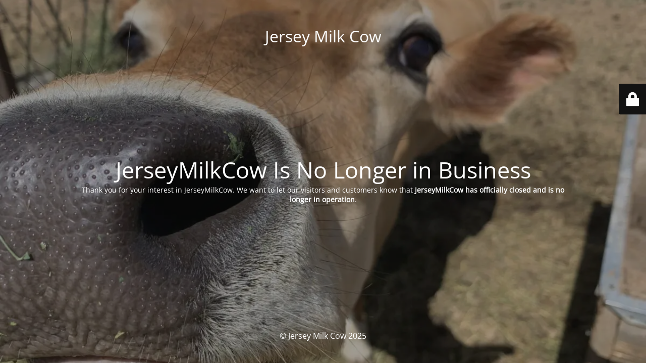

--- FILE ---
content_type: text/html; charset=UTF-8
request_url: https://jerseymilkcow.com/butter-churning-with-a2-jersey-cow-milk/
body_size: 1580
content:
<!DOCTYPE html>
<html lang="en">
<head>
	<meta charset="UTF-8" />
	<title>JerseyMilkCow Is No Longer in Business</title>	<link rel="icon" href="/wp-content/uploads/2020/07/logo-1.png" sizes="any">
<link rel="apple-touch-icon" href="/wp-content/uploads/2020/07/logo-1.png">
	<meta name="viewport" content="width=device-width, maximum-scale=1, initial-scale=1, minimum-scale=1">
	<meta name="description" content="You source for Jersey Cows and RAW A2 Milk"/>
	<meta http-equiv="X-UA-Compatible" content="" />
	<meta property="og:site_name" content="Jersey Milk Cow - You source for Jersey Cows and RAW A2 Milk"/>
	<meta property="og:title" content="JerseyMilkCow Is No Longer in Business"/>
	<meta property="og:type" content="Maintenance"/>
	<meta property="og:url" content="https://jerseymilkcow.com"/>
	<meta property="og:description" content="Thank you for your interest in JerseyMilkCow. We want to let our visitors and customers know that JerseyMilkCow has officially closed and is no longer in operation."/>
		<link rel="profile" href="http://gmpg.org/xfn/11" />
	<link rel="pingback" href="https://jerseymilkcow.com/xmlrpc.php" />
	<link rel='stylesheet' id='mtnc-style-css' href='https://jerseymilkcow.com/wp-content/plugins/maintenance/load/css/style.css?ver=1763565964' type='text/css' media='all' />
<link rel='stylesheet' id='mtnc-fonts-css' href='https://jerseymilkcow.com/wp-content/plugins/maintenance/load/css/fonts.css?ver=1763565964' type='text/css' media='all' />
<style type="text/css">body {background-color: #111111}.preloader {background-color: #111111}body {font-family: Open Sans; }.site-title, .preloader i, .login-form, .login-form a.lost-pass, .btn-open-login-form, .site-content, .user-content-wrapper, .user-content, footer, .maintenance a{color: #ffffff;} a.close-user-content, #mailchimp-box form input[type="submit"], .login-form input#submit.button  {border-color:#ffffff} input[type="submit"]:hover{background-color:#ffffff} input:-webkit-autofill, input:-webkit-autofill:focus{-webkit-text-fill-color:#ffffff} body &gt; .login-form-container{background-color:#111111}.btn-open-login-form{background-color:#111111}input:-webkit-autofill, input:-webkit-autofill:focus{-webkit-box-shadow:0 0 0 50px #111111 inset}input[type='submit']:hover{color:#111111} #custom-subscribe #submit-subscribe:before{background-color:#111111} </style>    
    <!--[if IE]><script type="text/javascript" src="https://jerseymilkcow.com/wp-content/plugins/maintenance/load/js/jquery.backstretch.min.js"></script><![endif]--><link rel="stylesheet" href="https://fonts.bunny.net/css?family=Open%20Sans:300,300italic,regular,italic,600,600italic,700,700italic,800,800italic:300"></head>

<body class="maintenance ">

<div class="main-container">
	<div class="preloader"><i class="fi-widget" aria-hidden="true"></i></div>	<div id="wrapper">
		<div class="center logotype">
			<header>
				<div class="logo-box istext" rel="home"><h1 class="site-title">Jersey Milk Cow</h1></div>			</header>
		</div>
		<div id="content" class="site-content">
			<div class="center">
                <h2 class="heading font-center" style="font-weight:300;font-style:normal">JerseyMilkCow Is No Longer in Business</h2><div class="description" style="font-weight:300;font-style:normal"><p data-start="135" data-end="303">Thank you for your interest in JerseyMilkCow. We want to let our visitors and customers know that <strong data-start="233" data-end="302">JerseyMilkCow has officially closed and is no longer in operation</strong>.</p>
</div>			</div>
		</div>
	</div> <!-- end wrapper -->
	<footer>
		<div class="center">
			<div style="font-weight:300;font-style:normal">© Jersey Milk Cow 2025</div>		</div>
	</footer>
					<picture class="bg-img">
						<img class="skip-lazy" src="https://jerseymilkcow.com/wp-content/uploads/2022/06/IMG_0757-scaled.jpeg">
		</picture>
	</div>

	<div class="login-form-container">
		<input type="hidden" id="mtnc_login_check" name="mtnc_login_check" value="7b7328bd8c" /><input type="hidden" name="_wp_http_referer" value="/butter-churning-with-a2-jersey-cow-milk/" /><form id="login-form" class="login-form" method="post"><label>User Login</label><span class="login-error"></span><span class="licon user-icon"><input type="text" name="log" id="log" value="" size="20" class="input username" placeholder="Username" /></span><span class="picon pass-icon"><input type="password" name="pwd" id="login_password" value="" size="20" class="input password" placeholder="Password" /></span><a class="lost-pass" href="https://jerseymilkcow.com/wp-login.php?action=lostpassword">Lost Password</a><input type="submit" class="button" name="submit" id="submit" value="Login" /><input type="hidden" name="is_custom_login" value="1" /><input type="hidden" id="mtnc_login_check" name="mtnc_login_check" value="7b7328bd8c" /><input type="hidden" name="_wp_http_referer" value="/butter-churning-with-a2-jersey-cow-milk/" /></form>		    <div id="btn-open-login-form" class="btn-open-login-form">
        <i class="fi-lock"></i>

    </div>
    <div id="btn-sound" class="btn-open-login-form sound">
        <i id="value_botton" class="fa fa-volume-off" aria-hidden="true"></i>
    </div>
    	</div>
<script type="text/javascript" src="https://jerseymilkcow.com/wp-includes/js/jquery/jquery.min.js?ver=3.7.1" id="jquery-core-js"></script>
<script type="text/javascript" src="https://jerseymilkcow.com/wp-includes/js/jquery/jquery-migrate.min.js?ver=3.4.1" id="jquery-migrate-js"></script>
<script type="text/javascript" id="_frontend-js-extra">
/* <![CDATA[ */
var mtnc_front_options = {"body_bg":"https:\/\/jerseymilkcow.com\/wp-content\/uploads\/2022\/06\/IMG_0757-scaled.jpeg","gallery_array":[],"blur_intensity":"5","font_link":["Open Sans:300,300italic,regular,italic,600,600italic,700,700italic,800,800italic:300"]};
/* ]]> */
</script>
<script type="text/javascript" src="https://jerseymilkcow.com/wp-content/plugins/maintenance/load/js/jquery.frontend.js?ver=1763565964" id="_frontend-js"></script>

</body>
</html>
